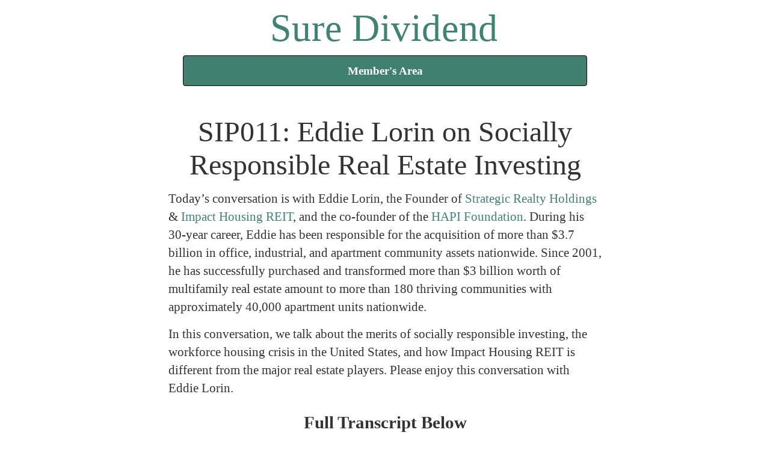

--- FILE ---
content_type: text/html; charset=UTF-8
request_url: https://www.suredividend.com/eddie-lorin/
body_size: 22351
content:
<!DOCTYPE HTML>

<head>	
	
<script async src="https://ajax.googleapis.com/ajax/libs/jquery/3.7.1/jquery.min.js"></script>	
<!-- Google tag (gtag.js) -->
<script async src="https://www.googletagmanager.com/gtag/js?id=G-NQK6RNND65"></script>
<script>
  window.dataLayer = window.dataLayer || [];
  function gtag(){dataLayer.push(arguments);}
  gtag('js', new Date());

  gtag('config', 'G-NQK6RNND65');
	  // Auto link Memberful links
    ga('require', 'linker');
    ga('linker:autoLink', ['memberful.com'], true);
</script>

	<!-- Google Tag Manager -->
<script>(function(w,d,s,l,i){w[l]=w[l]||[];w[l].push({'gtm.start':
new Date().getTime(),event:'gtm.js'});var f=d.getElementsByTagName(s)[0],
j=d.createElement(s),dl=l!='dataLayer'?'&l='+l:'';j.async=true;j.src=
'https://www.googletagmanager.com/gtm.js?id='+i+dl;f.parentNode.insertBefore(j,f);
})(window,document,'script','dataLayer','GTM-5BB3MB');</script>
<!-- End Google Tag Manager -->
	
<script>
(function(w,d,t,r,u){var f,n,i;w[u]=w[u]||[],f=function(){var o={ti:"6027569"};o.q=w[u],w[u]=new UET(o),w[u].push("pageLoad")},n=d.createElement(t),n.src=r,n.async=1,n.onload=n.onreadystatechange=function(){var s=this.readyState;s&&s!=="loaded"&&s!=="complete"||(f(),n.onload=n.onreadystatechange=null)},i=d.getElementsByTagName(t)[0],i.parentNode.insertBefore(n,i)})(window,document,"script","//bat.bing.com/bat.js","uetq");
</script>

<link rel="alternate" type="application/rss+xml" href="https://feeds.feedburner.com/SureDividend">	

<meta name="alexaVerifyID" content="v8gQS5mgLHEi8-giZQE2naz31Ug"/>

<script>
    (function(w,d,t,r,u)
    {
        var f,n,i;
        w[u]=w[u]||[],f=function()
        {
            var o={ti:"6027569", enableAutoSpaTracking: true};
            o.q=w[u],w[u]=new UET(o),w[u].push("pageLoad")
        },
        n=d.createElement(t),n.src=r,n.async=1,n.onload=n.onreadystatechange=function()
        {
            var s=this.readyState;
            s&&s!=="loaded"&&s!=="complete"||(f(),n.onload=n.onreadystatechange=null)
        },
        i=d.getElementsByTagName(t)[0],i.parentNode.insertBefore(n,i)
    })
    (window,document,"script","//bat.bing.com/bat.js","uetq");
</script>	
	
<script src="https://www.googleoptimize.com/optimize.js?id=GTM-K988663"></script>	
	
	<title>SIP011: Eddie Lorin on Socially Responsible Real Estate Investing - Sure Dividend</title>

	<meta http-equiv="content-type" 
		content="text/html;charset=utf-8" />
	<meta name="viewport" content="width=device-width, initial-scale=1, maximum-scale=1" />
	<link rel="stylesheet" href="https://www.suredividend.com/wp-content/themes/SDTheme/style.css" type="text/css" media="screen, print" />

	<link rel="alternate" type="application/rss+xml" title="Sure Dividend RSS Feed" href="https://www.suredividend.com/feed/" />
	<link rel="pingback" href="https://www.suredividend.com/xmlrpc.php" />
	<link rel="shortcut icon" href="https://www.suredividend.com/favicon.ico" /> 

	<meta name='robots' content='index, follow, max-image-preview:large, max-snippet:-1, max-video-preview:-1' />
	<style>img:is([sizes="auto" i], [sizes^="auto," i]) { contain-intrinsic-size: 3000px 1500px }</style>
	
	<!-- This site is optimized with the Yoast SEO plugin v19.6 - https://yoast.com/wordpress/plugins/seo/ -->
	<link rel="canonical" href="https://www.suredividend.com/eddie-lorin/" />
	<meta property="og:locale" content="en_US" />
	<meta property="og:type" content="article" />
	<meta property="og:title" content="SIP011: Eddie Lorin on Socially Responsible Real Estate Investing - Sure Dividend" />
	<meta property="og:description" content="Today’s conversation is with Eddie Lorin, the Founder of Strategic Realty Holdings &amp; Impact Housing REIT, and the co-founder of the HAPI Foundation. During his 30-year career, Eddie has been responsible for the acquisition of more than $3.7 billion in office, industrial, and apartment community assets nationwide. Since 2001, he has successfully purchased and transformed [&hellip;]" />
	<meta property="og:url" content="https://www.suredividend.com/eddie-lorin/" />
	<meta property="og:site_name" content="Sure Dividend" />
	<meta property="article:publisher" content="https://www.facebook.com/suredividend/" />
	<meta property="article:modified_time" content="2022-12-05T16:06:41+00:00" />
	<meta name="twitter:label1" content="Est. reading time" />
	<meta name="twitter:data1" content="28 minutes" />
	<script type="application/ld+json" class="yoast-schema-graph">{"@context":"https://schema.org","@graph":[{"@type":"WebPage","@id":"https://www.suredividend.com/eddie-lorin/","url":"https://www.suredividend.com/eddie-lorin/","name":"SIP011: Eddie Lorin on Socially Responsible Real Estate Investing - Sure Dividend","isPartOf":{"@id":"https://www.suredividend.com/#website"},"datePublished":"2018-08-06T21:08:38+00:00","dateModified":"2022-12-05T16:06:41+00:00","breadcrumb":{"@id":"https://www.suredividend.com/eddie-lorin/#breadcrumb"},"inLanguage":"en-US","potentialAction":[{"@type":"ReadAction","target":["https://www.suredividend.com/eddie-lorin/"]}]},{"@type":"BreadcrumbList","@id":"https://www.suredividend.com/eddie-lorin/#breadcrumb","itemListElement":[{"@type":"ListItem","position":1,"name":"Home","item":"https://www.suredividend.com/"},{"@type":"ListItem","position":2,"name":"SIP011: Eddie Lorin on Socially Responsible Real Estate Investing"}]},{"@type":"WebSite","@id":"https://www.suredividend.com/#website","url":"https://www.suredividend.com/","name":"Sure Dividend","description":"High Quality Dividend Stocks","publisher":{"@id":"https://www.suredividend.com/#organization"},"potentialAction":[{"@type":"SearchAction","target":{"@type":"EntryPoint","urlTemplate":"https://www.suredividend.com/?s={search_term_string}"},"query-input":"required name=search_term_string"}],"inLanguage":"en-US"},{"@type":"Organization","@id":"https://www.suredividend.com/#organization","name":"Sure Dividend","url":"https://www.suredividend.com/","sameAs":["https://www.facebook.com/suredividend/","https://twitter.com/SureDividend"],"logo":{"@type":"ImageObject","inLanguage":"en-US","@id":"https://www.suredividend.com/#/schema/logo/image/","url":"https://www.suredividend.com/wp-content/uploads/2020/11/Sure-Dividend-Logo-1.png","contentUrl":"https://www.suredividend.com/wp-content/uploads/2020/11/Sure-Dividend-Logo-1.png","width":1206,"height":1188,"caption":"Sure Dividend"},"image":{"@id":"https://www.suredividend.com/#/schema/logo/image/"}}]}</script>
	<!-- / Yoast SEO plugin. -->


<script type="text/javascript">
/* <![CDATA[ */
window._wpemojiSettings = {"baseUrl":"https:\/\/s.w.org\/images\/core\/emoji\/16.0.1\/72x72\/","ext":".png","svgUrl":"https:\/\/s.w.org\/images\/core\/emoji\/16.0.1\/svg\/","svgExt":".svg","source":{"concatemoji":"https:\/\/www.suredividend.com\/wp-includes\/js\/wp-emoji-release.min.js?ver=6.8.3"}};
/*! This file is auto-generated */
!function(s,n){var o,i,e;function c(e){try{var t={supportTests:e,timestamp:(new Date).valueOf()};sessionStorage.setItem(o,JSON.stringify(t))}catch(e){}}function p(e,t,n){e.clearRect(0,0,e.canvas.width,e.canvas.height),e.fillText(t,0,0);var t=new Uint32Array(e.getImageData(0,0,e.canvas.width,e.canvas.height).data),a=(e.clearRect(0,0,e.canvas.width,e.canvas.height),e.fillText(n,0,0),new Uint32Array(e.getImageData(0,0,e.canvas.width,e.canvas.height).data));return t.every(function(e,t){return e===a[t]})}function u(e,t){e.clearRect(0,0,e.canvas.width,e.canvas.height),e.fillText(t,0,0);for(var n=e.getImageData(16,16,1,1),a=0;a<n.data.length;a++)if(0!==n.data[a])return!1;return!0}function f(e,t,n,a){switch(t){case"flag":return n(e,"\ud83c\udff3\ufe0f\u200d\u26a7\ufe0f","\ud83c\udff3\ufe0f\u200b\u26a7\ufe0f")?!1:!n(e,"\ud83c\udde8\ud83c\uddf6","\ud83c\udde8\u200b\ud83c\uddf6")&&!n(e,"\ud83c\udff4\udb40\udc67\udb40\udc62\udb40\udc65\udb40\udc6e\udb40\udc67\udb40\udc7f","\ud83c\udff4\u200b\udb40\udc67\u200b\udb40\udc62\u200b\udb40\udc65\u200b\udb40\udc6e\u200b\udb40\udc67\u200b\udb40\udc7f");case"emoji":return!a(e,"\ud83e\udedf")}return!1}function g(e,t,n,a){var r="undefined"!=typeof WorkerGlobalScope&&self instanceof WorkerGlobalScope?new OffscreenCanvas(300,150):s.createElement("canvas"),o=r.getContext("2d",{willReadFrequently:!0}),i=(o.textBaseline="top",o.font="600 32px Arial",{});return e.forEach(function(e){i[e]=t(o,e,n,a)}),i}function t(e){var t=s.createElement("script");t.src=e,t.defer=!0,s.head.appendChild(t)}"undefined"!=typeof Promise&&(o="wpEmojiSettingsSupports",i=["flag","emoji"],n.supports={everything:!0,everythingExceptFlag:!0},e=new Promise(function(e){s.addEventListener("DOMContentLoaded",e,{once:!0})}),new Promise(function(t){var n=function(){try{var e=JSON.parse(sessionStorage.getItem(o));if("object"==typeof e&&"number"==typeof e.timestamp&&(new Date).valueOf()<e.timestamp+604800&&"object"==typeof e.supportTests)return e.supportTests}catch(e){}return null}();if(!n){if("undefined"!=typeof Worker&&"undefined"!=typeof OffscreenCanvas&&"undefined"!=typeof URL&&URL.createObjectURL&&"undefined"!=typeof Blob)try{var e="postMessage("+g.toString()+"("+[JSON.stringify(i),f.toString(),p.toString(),u.toString()].join(",")+"));",a=new Blob([e],{type:"text/javascript"}),r=new Worker(URL.createObjectURL(a),{name:"wpTestEmojiSupports"});return void(r.onmessage=function(e){c(n=e.data),r.terminate(),t(n)})}catch(e){}c(n=g(i,f,p,u))}t(n)}).then(function(e){for(var t in e)n.supports[t]=e[t],n.supports.everything=n.supports.everything&&n.supports[t],"flag"!==t&&(n.supports.everythingExceptFlag=n.supports.everythingExceptFlag&&n.supports[t]);n.supports.everythingExceptFlag=n.supports.everythingExceptFlag&&!n.supports.flag,n.DOMReady=!1,n.readyCallback=function(){n.DOMReady=!0}}).then(function(){return e}).then(function(){var e;n.supports.everything||(n.readyCallback(),(e=n.source||{}).concatemoji?t(e.concatemoji):e.wpemoji&&e.twemoji&&(t(e.twemoji),t(e.wpemoji)))}))}((window,document),window._wpemojiSettings);
/* ]]> */
</script>
<style id='wp-emoji-styles-inline-css' type='text/css'>

	img.wp-smiley, img.emoji {
		display: inline !important;
		border: none !important;
		box-shadow: none !important;
		height: 1em !important;
		width: 1em !important;
		margin: 0 0.07em !important;
		vertical-align: -0.1em !important;
		background: none !important;
		padding: 0 !important;
	}
</style>
<link rel='stylesheet' id='wp-block-library-css' href='https://www.suredividend.com/wp-includes/css/dist/block-library/style.min.css?ver=6.8.3' type='text/css' media='all' />
<style id='classic-theme-styles-inline-css' type='text/css'>
/*! This file is auto-generated */
.wp-block-button__link{color:#fff;background-color:#32373c;border-radius:9999px;box-shadow:none;text-decoration:none;padding:calc(.667em + 2px) calc(1.333em + 2px);font-size:1.125em}.wp-block-file__button{background:#32373c;color:#fff;text-decoration:none}
</style>
<link rel='stylesheet' id='convertkit-broadcasts-css' href='https://www.suredividend.com/wp-content/plugins/convertkit/resources/frontend/css/broadcasts.css?ver=3.1.4' type='text/css' media='all' />
<link rel='stylesheet' id='convertkit-button-css' href='https://www.suredividend.com/wp-content/plugins/convertkit/resources/frontend/css/button.css?ver=3.1.4' type='text/css' media='all' />
<link rel='stylesheet' id='convertkit-form-css' href='https://www.suredividend.com/wp-content/plugins/convertkit/resources/frontend/css/form.css?ver=3.1.4' type='text/css' media='all' />
<link rel='stylesheet' id='convertkit-form-builder-field-css' href='https://www.suredividend.com/wp-content/plugins/convertkit/resources/frontend/css/form-builder.css?ver=3.1.4' type='text/css' media='all' />
<link rel='stylesheet' id='convertkit-form-builder-css' href='https://www.suredividend.com/wp-content/plugins/convertkit/resources/frontend/css/form-builder.css?ver=3.1.4' type='text/css' media='all' />
<style id='global-styles-inline-css' type='text/css'>
:root{--wp--preset--aspect-ratio--square: 1;--wp--preset--aspect-ratio--4-3: 4/3;--wp--preset--aspect-ratio--3-4: 3/4;--wp--preset--aspect-ratio--3-2: 3/2;--wp--preset--aspect-ratio--2-3: 2/3;--wp--preset--aspect-ratio--16-9: 16/9;--wp--preset--aspect-ratio--9-16: 9/16;--wp--preset--color--black: #000000;--wp--preset--color--cyan-bluish-gray: #abb8c3;--wp--preset--color--white: #ffffff;--wp--preset--color--pale-pink: #f78da7;--wp--preset--color--vivid-red: #cf2e2e;--wp--preset--color--luminous-vivid-orange: #ff6900;--wp--preset--color--luminous-vivid-amber: #fcb900;--wp--preset--color--light-green-cyan: #7bdcb5;--wp--preset--color--vivid-green-cyan: #00d084;--wp--preset--color--pale-cyan-blue: #8ed1fc;--wp--preset--color--vivid-cyan-blue: #0693e3;--wp--preset--color--vivid-purple: #9b51e0;--wp--preset--gradient--vivid-cyan-blue-to-vivid-purple: linear-gradient(135deg,rgba(6,147,227,1) 0%,rgb(155,81,224) 100%);--wp--preset--gradient--light-green-cyan-to-vivid-green-cyan: linear-gradient(135deg,rgb(122,220,180) 0%,rgb(0,208,130) 100%);--wp--preset--gradient--luminous-vivid-amber-to-luminous-vivid-orange: linear-gradient(135deg,rgba(252,185,0,1) 0%,rgba(255,105,0,1) 100%);--wp--preset--gradient--luminous-vivid-orange-to-vivid-red: linear-gradient(135deg,rgba(255,105,0,1) 0%,rgb(207,46,46) 100%);--wp--preset--gradient--very-light-gray-to-cyan-bluish-gray: linear-gradient(135deg,rgb(238,238,238) 0%,rgb(169,184,195) 100%);--wp--preset--gradient--cool-to-warm-spectrum: linear-gradient(135deg,rgb(74,234,220) 0%,rgb(151,120,209) 20%,rgb(207,42,186) 40%,rgb(238,44,130) 60%,rgb(251,105,98) 80%,rgb(254,248,76) 100%);--wp--preset--gradient--blush-light-purple: linear-gradient(135deg,rgb(255,206,236) 0%,rgb(152,150,240) 100%);--wp--preset--gradient--blush-bordeaux: linear-gradient(135deg,rgb(254,205,165) 0%,rgb(254,45,45) 50%,rgb(107,0,62) 100%);--wp--preset--gradient--luminous-dusk: linear-gradient(135deg,rgb(255,203,112) 0%,rgb(199,81,192) 50%,rgb(65,88,208) 100%);--wp--preset--gradient--pale-ocean: linear-gradient(135deg,rgb(255,245,203) 0%,rgb(182,227,212) 50%,rgb(51,167,181) 100%);--wp--preset--gradient--electric-grass: linear-gradient(135deg,rgb(202,248,128) 0%,rgb(113,206,126) 100%);--wp--preset--gradient--midnight: linear-gradient(135deg,rgb(2,3,129) 0%,rgb(40,116,252) 100%);--wp--preset--font-size--small: 13px;--wp--preset--font-size--medium: 20px;--wp--preset--font-size--large: 36px;--wp--preset--font-size--x-large: 42px;--wp--preset--spacing--20: 0.44rem;--wp--preset--spacing--30: 0.67rem;--wp--preset--spacing--40: 1rem;--wp--preset--spacing--50: 1.5rem;--wp--preset--spacing--60: 2.25rem;--wp--preset--spacing--70: 3.38rem;--wp--preset--spacing--80: 5.06rem;--wp--preset--shadow--natural: 6px 6px 9px rgba(0, 0, 0, 0.2);--wp--preset--shadow--deep: 12px 12px 50px rgba(0, 0, 0, 0.4);--wp--preset--shadow--sharp: 6px 6px 0px rgba(0, 0, 0, 0.2);--wp--preset--shadow--outlined: 6px 6px 0px -3px rgba(255, 255, 255, 1), 6px 6px rgba(0, 0, 0, 1);--wp--preset--shadow--crisp: 6px 6px 0px rgba(0, 0, 0, 1);}:where(.is-layout-flex){gap: 0.5em;}:where(.is-layout-grid){gap: 0.5em;}body .is-layout-flex{display: flex;}.is-layout-flex{flex-wrap: wrap;align-items: center;}.is-layout-flex > :is(*, div){margin: 0;}body .is-layout-grid{display: grid;}.is-layout-grid > :is(*, div){margin: 0;}:where(.wp-block-columns.is-layout-flex){gap: 2em;}:where(.wp-block-columns.is-layout-grid){gap: 2em;}:where(.wp-block-post-template.is-layout-flex){gap: 1.25em;}:where(.wp-block-post-template.is-layout-grid){gap: 1.25em;}.has-black-color{color: var(--wp--preset--color--black) !important;}.has-cyan-bluish-gray-color{color: var(--wp--preset--color--cyan-bluish-gray) !important;}.has-white-color{color: var(--wp--preset--color--white) !important;}.has-pale-pink-color{color: var(--wp--preset--color--pale-pink) !important;}.has-vivid-red-color{color: var(--wp--preset--color--vivid-red) !important;}.has-luminous-vivid-orange-color{color: var(--wp--preset--color--luminous-vivid-orange) !important;}.has-luminous-vivid-amber-color{color: var(--wp--preset--color--luminous-vivid-amber) !important;}.has-light-green-cyan-color{color: var(--wp--preset--color--light-green-cyan) !important;}.has-vivid-green-cyan-color{color: var(--wp--preset--color--vivid-green-cyan) !important;}.has-pale-cyan-blue-color{color: var(--wp--preset--color--pale-cyan-blue) !important;}.has-vivid-cyan-blue-color{color: var(--wp--preset--color--vivid-cyan-blue) !important;}.has-vivid-purple-color{color: var(--wp--preset--color--vivid-purple) !important;}.has-black-background-color{background-color: var(--wp--preset--color--black) !important;}.has-cyan-bluish-gray-background-color{background-color: var(--wp--preset--color--cyan-bluish-gray) !important;}.has-white-background-color{background-color: var(--wp--preset--color--white) !important;}.has-pale-pink-background-color{background-color: var(--wp--preset--color--pale-pink) !important;}.has-vivid-red-background-color{background-color: var(--wp--preset--color--vivid-red) !important;}.has-luminous-vivid-orange-background-color{background-color: var(--wp--preset--color--luminous-vivid-orange) !important;}.has-luminous-vivid-amber-background-color{background-color: var(--wp--preset--color--luminous-vivid-amber) !important;}.has-light-green-cyan-background-color{background-color: var(--wp--preset--color--light-green-cyan) !important;}.has-vivid-green-cyan-background-color{background-color: var(--wp--preset--color--vivid-green-cyan) !important;}.has-pale-cyan-blue-background-color{background-color: var(--wp--preset--color--pale-cyan-blue) !important;}.has-vivid-cyan-blue-background-color{background-color: var(--wp--preset--color--vivid-cyan-blue) !important;}.has-vivid-purple-background-color{background-color: var(--wp--preset--color--vivid-purple) !important;}.has-black-border-color{border-color: var(--wp--preset--color--black) !important;}.has-cyan-bluish-gray-border-color{border-color: var(--wp--preset--color--cyan-bluish-gray) !important;}.has-white-border-color{border-color: var(--wp--preset--color--white) !important;}.has-pale-pink-border-color{border-color: var(--wp--preset--color--pale-pink) !important;}.has-vivid-red-border-color{border-color: var(--wp--preset--color--vivid-red) !important;}.has-luminous-vivid-orange-border-color{border-color: var(--wp--preset--color--luminous-vivid-orange) !important;}.has-luminous-vivid-amber-border-color{border-color: var(--wp--preset--color--luminous-vivid-amber) !important;}.has-light-green-cyan-border-color{border-color: var(--wp--preset--color--light-green-cyan) !important;}.has-vivid-green-cyan-border-color{border-color: var(--wp--preset--color--vivid-green-cyan) !important;}.has-pale-cyan-blue-border-color{border-color: var(--wp--preset--color--pale-cyan-blue) !important;}.has-vivid-cyan-blue-border-color{border-color: var(--wp--preset--color--vivid-cyan-blue) !important;}.has-vivid-purple-border-color{border-color: var(--wp--preset--color--vivid-purple) !important;}.has-vivid-cyan-blue-to-vivid-purple-gradient-background{background: var(--wp--preset--gradient--vivid-cyan-blue-to-vivid-purple) !important;}.has-light-green-cyan-to-vivid-green-cyan-gradient-background{background: var(--wp--preset--gradient--light-green-cyan-to-vivid-green-cyan) !important;}.has-luminous-vivid-amber-to-luminous-vivid-orange-gradient-background{background: var(--wp--preset--gradient--luminous-vivid-amber-to-luminous-vivid-orange) !important;}.has-luminous-vivid-orange-to-vivid-red-gradient-background{background: var(--wp--preset--gradient--luminous-vivid-orange-to-vivid-red) !important;}.has-very-light-gray-to-cyan-bluish-gray-gradient-background{background: var(--wp--preset--gradient--very-light-gray-to-cyan-bluish-gray) !important;}.has-cool-to-warm-spectrum-gradient-background{background: var(--wp--preset--gradient--cool-to-warm-spectrum) !important;}.has-blush-light-purple-gradient-background{background: var(--wp--preset--gradient--blush-light-purple) !important;}.has-blush-bordeaux-gradient-background{background: var(--wp--preset--gradient--blush-bordeaux) !important;}.has-luminous-dusk-gradient-background{background: var(--wp--preset--gradient--luminous-dusk) !important;}.has-pale-ocean-gradient-background{background: var(--wp--preset--gradient--pale-ocean) !important;}.has-electric-grass-gradient-background{background: var(--wp--preset--gradient--electric-grass) !important;}.has-midnight-gradient-background{background: var(--wp--preset--gradient--midnight) !important;}.has-small-font-size{font-size: var(--wp--preset--font-size--small) !important;}.has-medium-font-size{font-size: var(--wp--preset--font-size--medium) !important;}.has-large-font-size{font-size: var(--wp--preset--font-size--large) !important;}.has-x-large-font-size{font-size: var(--wp--preset--font-size--x-large) !important;}
:where(.wp-block-post-template.is-layout-flex){gap: 1.25em;}:where(.wp-block-post-template.is-layout-grid){gap: 1.25em;}
:where(.wp-block-columns.is-layout-flex){gap: 2em;}:where(.wp-block-columns.is-layout-grid){gap: 2em;}
:root :where(.wp-block-pullquote){font-size: 1.5em;line-height: 1.6;}
</style>
<link rel='stylesheet' id='wpcdt-public-css-css' href='https://www.suredividend.com/wp-content/plugins/countdown-timer-ultimate/assets/css/wpcdt-public.css?ver=2.0.8' type='text/css' media='all' />
<link rel="https://api.w.org/" href="https://www.suredividend.com/wp-json/" /><link rel="alternate" title="JSON" type="application/json" href="https://www.suredividend.com/wp-json/wp/v2/pages/21716" /><link rel="EditURI" type="application/rsd+xml" title="RSD" href="https://www.suredividend.com/xmlrpc.php?rsd" />
<link rel='shortlink' href='https://www.suredividend.com/?p=21716' />
<link rel="alternate" title="oEmbed (JSON)" type="application/json+oembed" href="https://www.suredividend.com/wp-json/oembed/1.0/embed?url=https%3A%2F%2Fwww.suredividend.com%2Feddie-lorin%2F" />
<link rel="alternate" title="oEmbed (XML)" type="text/xml+oembed" href="https://www.suredividend.com/wp-json/oembed/1.0/embed?url=https%3A%2F%2Fwww.suredividend.com%2Feddie-lorin%2F&#038;format=xml" />
<script type="text/javascript">
					(function () {
						window.siqConfig = {
							engineKey: "58274ee46173c7a31178568b60005f11"
						};
						window.siqConfig.baseUrl = "//pub.searchiq.co/";
						window.siqConfig.preview = true;
						var script = document.createElement("SCRIPT");
						script.src = window.siqConfig.baseUrl + "js/container/siq-container-2.js?cb=" + (Math.floor(Math.random()*999999)) + "&engineKey=" + siqConfig.engineKey;
						script.id = "siq-container";
						document.getElementsByTagName("HEAD")[0].appendChild(script);
					})();
				</script><link rel="apple-touch-icon" sizes="180x180" href="/wp-content/uploads/fbrfg/apple-touch-icon.png?v=yy4rnqOwEE">
<link rel="icon" type="image/png" sizes="32x32" href="/wp-content/uploads/fbrfg/favicon-32x32.png?v=yy4rnqOwEE">
<link rel="icon" type="image/png" sizes="16x16" href="/wp-content/uploads/fbrfg/favicon-16x16.png?v=yy4rnqOwEE">
<link rel="manifest" href="/wp-content/uploads/fbrfg/site.webmanifest?v=yy4rnqOwEE">
<link rel="mask-icon" href="/wp-content/uploads/fbrfg/safari-pinned-tab.svg?v=yy4rnqOwEE" color="#5bbad5">
<link rel="shortcut icon" href="/wp-content/uploads/fbrfg/favicon.ico?v=yy4rnqOwEE">
<meta name="msapplication-TileColor" content="#da532c">
<meta name="msapplication-config" content="/wp-content/uploads/fbrfg/browserconfig.xml?v=yy4rnqOwEE">
<meta name="theme-color" content="#ffffff"><link rel="icon" href="https://www.suredividend.com/wp-content/uploads/2017/10/cropped-Sure-Dividend-Logo-32x32.png" sizes="32x32" />
<link rel="icon" href="https://www.suredividend.com/wp-content/uploads/2017/10/cropped-Sure-Dividend-Logo-192x192.png" sizes="192x192" />
<link rel="apple-touch-icon" href="https://www.suredividend.com/wp-content/uploads/2017/10/cropped-Sure-Dividend-Logo-180x180.png" />
<meta name="msapplication-TileImage" content="https://www.suredividend.com/wp-content/uploads/2017/10/cropped-Sure-Dividend-Logo-270x270.png" />
		<style type="text/css" id="wp-custom-css">
			.post ul { padding-left:10px; }
.ptp-col {padding-left: 0em !important;}
.ptp-col.ptp-six-col div.ptp-plan {padding: .9375em 0 !important; min-height:100px; }
@media only screen and (max-width:800px) {
	body img { width:100%; height:auto;}
}

.formkit-content > * { font-family: open sans, helvetica neue, Helvetica, Arial, sans-serif !important}
.formkit-content h3 { line-height: 1.2;}
.formkit-content h2 { line-height: 1.1;}		</style>
		<noscript><style id="rocket-lazyload-nojs-css">.rll-youtube-player, [data-lazy-src]{display:none !important;}</style></noscript>			<script type="text/javascript">
		const uemail =  '';
	</script>
	
</head>

<body>
	<!-- Google Tag Manager (noscript) -->
<noscript><iframe src="https://www.googletagmanager.com/ns.html?id=GTM-5BB3MB"
height="0" width="0" style="display:none;visibility:hidden"></iframe></noscript>
<!-- End Google Tag Manager (noscript) -->
	
<!-- Meta Pixel Code -->
<script>
!function(f,b,e,v,n,t,s)
{if(f.fbq)return;n=f.fbq=function(){n.callMethod?
n.callMethod.apply(n,arguments):n.queue.push(arguments)};
if(!f._fbq)f._fbq=n;n.push=n;n.loaded=!0;n.version='2.0';
n.queue=[];t=b.createElement(e);t.async=!0;
t.src=v;s=b.getElementsByTagName(e)[0];
s.parentNode.insertBefore(t,s)}(window, document,'script',
'https://connect.facebook.net/en_US/fbevents.js');
fbq('init', '1640545066267845');
fbq('track', 'PageView');
</script>
<noscript><img height="1" width="1" style="display:none"
src="https://www.facebook.com/tr?id=1640545066267845&ev=PageView&noscript=1"
/></noscript>
<!-- End Meta Pixel Code -->	
	
	<div class="container">
		<div class="top">
			 <h1><a href="/">Sure Dividend</a></h1>

		</div> <!-- /end .top -->
<span class='mb-center maxbutton-41-center'><span class='maxbutton-41-container mb-container'><a class="maxbutton-41 maxbutton maxbutton-member-s-area" href="https://www.suredividend.com/members/"><span class='mb-text'>Member's Area</span></a></span></span>
		<h2>SIP011: Eddie Lorin on Socially Responsible Real Estate Investing</h2>

		
		<div class="post">

			<p>Today’s conversation is with Eddie Lorin, the Founder of <a href="https://www.strategicrealtyholdings.com/">Strategic Realty Holdings</a> &amp; <a href="https://impacthousing.com/">Impact Housing REIT</a>, and the co-founder of the <a href="https://www.hapiapts.org/">HAPI Foundation</a>. During his 30-year career, Eddie has been responsible for the acquisition of more than $3.7 billion in office, industrial, and apartment community assets nationwide. Since 2001, he has successfully purchased and transformed more than $3 billion worth of multifamily real estate amount to more than 180 thriving communities with approximately 40,000 apartment units nationwide.</p>
<p>In this conversation, we talk about the merits of socially responsible investing, the workforce housing crisis in the United States, and how Impact Housing REIT is different from the major real estate players. Please enjoy this conversation with Eddie Lorin.</p>
<h3><strong>Full Transcript Below</strong></h3>
<p><b>Nick:</b><span style="font-weight: 400;"> what I had in mind for this conversation was to give our listeners a broad overview of I guess what it what are the benefits of <a href="https://www.suredividend.com/reit-list/">REIT investing</a> and why Impact Housing REIT is different than your typical real estate investment trusts. and I thought a cool way to do that would be for us to kind of turn back the clock at the beginning and hear about how you became interested in real estate investing at the start of your career?</span></p>
<p><b>Eddie</b><span style="font-weight: 400;">: well when I was at UCLA I was trying to figure out what should I do with my life? And I thought about the basics: food, clothing, and shelter. I tried food, it didn&#8217;t really click with me, and clothing selling clothing I wasn&#8217;t too bad at it but it wasn&#8217;t really my schtick and then I got into shelter. So I went into office buildings apartments ultimately because I found that apartments are easier and less institutional in terms of moving the needle. </span></p>
<p><span style="font-weight: 400;">Institutional real estate, retail, office, industrial these are all longer-term leases and you not able to be as nimble or make as much of a difference and it&#8217;s really hard without institutional capital to be in that business. </span></p>
<p><span style="font-weight: 400;">What I chose to do was to go after B and C assets, a cash flow driven business and I&#8217;ve always underwritten things for cash flow and not for upside. But the upside is always great because it comes from cash flow.</span></p>
<p><b>Nick</b><span style="font-weight: 400;">: that&#8217;s interesting. So your first real estate investments were they from your own capital or did you get a job at a real estate company to kind of learn the business before you started it on your own?</span></p>
<p><b>Eddie</b><span style="font-weight: 400;">: well I work for a company. We bought 25,000 apartment units in the 2000s so I have extensive experience in two hundred deals that I bought across the country in value-add and rehab. So I saw it all I worked for someone else for sure so that was a really important way to cut my teeth so to speak.</span></p>
<p><b>Nick</b><span style="font-weight: 400;">: yeah definitely. I find that&#8217;s a common trend among the people we speak to on the podcast is they kind of learned the trade with someone else before breaking it on their own. What would you say were the biggest learning curves when you first get involved in purchasing and managing real estate?</span></p>
<p><b>Eddie:</b><span style="font-weight: 400;"> you have to provide value, it&#8217;s all about value. Value to your resident’s value to your shareholders or your investors and value to your managers. They have to have a nice great place to create a sense of community. </span></p>
<p><span style="font-weight: 400;">It’s all about a sense of community because if people get value they stay they pay and they refer their friends.</span></p>
<p><b>Nick</b><span style="font-weight: 400;">: tell us about the transition from that part of your career into starting up Strategic Realty Holdings and eventually Impact Housing REIT?</span></p>
<p><b>Eddie:</b><span style="font-weight: 400;"> yeah in 2008 everything blew up and our predecessor kind of said goodbye because we didn&#8217;t see eye to eye on how we could work through these assets. He didn&#8217;t really care about the end game which was the resident and I&#8217;ve always been very keen on who pays our rent the resident. </span></p>
<p><span style="font-weight: 400;">He kind of neglected the properties etc. so I developed a keen interest in really taking care of the value-add and the and the opportunity for residents to get a clean safe affordable place to live.</span></p>
<p><span style="font-weight: 400;">So started Strategic Realty and bought about 15,000 and units and value-add across the country. It was really a great opportunity to buy distress and take some of the unbelievable opportunities and transform them into thriving communities. And as a result, I realized that all these years I was an impact investor and what&#8217;s an impact investor? </span></p>
<p><span style="font-weight: 400;">An investor who wants to invest with a purpose so you do well by doing well so I invested in properties and realize this new burgeoning industry called impact investing is really all I&#8217;ve done for years. </span></p>
<p><span style="font-weight: 400;">The JOBS Act was passed which allows non-accredited investors to come in as well as accredited investors in a <a href="https://sparkrental.com/real-estate-crowdfunding-investments/">crowdfunding space</a>. So the opportunity presented itself to form a crowdfunded REIT and so that&#8217;s what I&#8217;ve done. Went through the SEC and now we&#8217;re going through FINRA and we have a viable security that can provide value to everyone in the form of a somewhat distressed investment platform to buy value add apartments.</span></p>
<p><b>Nick</b><span style="font-weight: 400;">: so this was started and it sounds like right around 2008 or shortly thereafter? What were the so there&#8217;s obviously lots of opportunity at that point in the cycle, but what were the big challenges of starting a real estate investment trust or really Realty Holdings at that point in the real estate cycle?</span></p>
<p><b>Eddie:</b><span style="font-weight: 400;"> well the capital was hard to find everybody was scared to death in 08 and 09. So you had to find investors who were willing to come in and it was very expensive capital. Because of course everybody wanted blood and they were afraid. So we even though we bought things well we it was a challenge to get the capital to come in and ultimately things got better and got easier. </span></p>
<p><span style="font-weight: 400;">I formed Impact Housing just a year ago, by the way, the REIT because the JOBS Act didn&#8217;t get passed until 2012 and it got refined in 2016 so this is a new venture as a result of the opportunities in crowdfunding.</span></p>
<p><b>Nick</b><span style="font-weight: 400;">: so your work since 2000 has been with Strategic Realty Holdings mostly and then more recently with Impact Housing REIT?</span></p>
<p><b>Eddie</b><span style="font-weight: 400;">: that&#8217;s correct.</span></p>
<p><b>Nick:</b><span style="font-weight: 400;"> sounds like your work with both companies is focused on purchasing and revitalizing old neglected or mismanaged properties. What would you say are the major pros and I&#8217;m more curious I guess about the major cons to taking that approach to purchasing investment property so how do you think about that?</span></p>
<p><b>Eddie</b><span style="font-weight: 400;">: well you&#8217;re buying older product it&#8217;s then the con is you&#8217;re dealing with properties that aren&#8217;t shiny and new so people want more of the return they turn their nose at it more and it&#8217;s not shiny and new with 10-foot ceilings. </span></p>
<p><span style="font-weight: 400;">So there’s a trade-off but you&#8217;re also paying 40% or 50% of replacement cost. So there&#8217;s value there and the basic value proposition is if rents are $3,000 on let&#8217;s say brand-new product and let&#8217;s say that&#8217;s 500,000 a unit in Los Angeles and you&#8217;re able to buy for 2,000 a unit sorry for 200 a unit. So that&#8217;s a </span><span style="font-weight: 400;">⅖</span><span style="font-weight: 400;"> right so you&#8217;ve got that value the rent of 2/5 usually those rents are around 13, 1400 they&#8217;re not 2/5 so to speak </span><span style="font-weight: 400;">⅖</span><span style="font-weight: 400;"> would be 1200. </span></p>
<p><span style="font-weight: 400;">I think you&#8217;re getting higher rent on the lower end product because people need affordable housing so that&#8217;s the real value proposition. providing lower end product that people can afford there&#8217;s only one way to build and that&#8217;s luxury you can&#8217;t build old product and the Delta the difference between the cost to build new product and to buy existing in rehab is so huge that that&#8217;s the true value and that&#8217;s how you get cash flow. </span></p>
<p><span style="font-weight: 400;">It’s hard to get cash flow on shiny new product it&#8217;s really not a cash flow proposition. So that&#8217;s the difference what kind of investor does that make sense.</span></p>
<p><b>Nick</b><span style="font-weight: 400;">: so it sounds like yeah the discount you get on the purchase price is not nearly as large as the discount you get on the rents that you&#8217;re going to capture which means you&#8217;re getting a better value on buying all their properties am I thinking about that right?</span></p>
<p><b>Eddie:</b><span style="font-weight: 400;"> yes but it&#8217;s not sexy because the institutional smart money so to speak they all want brochure quality stuff that&#8217;s going to look great on their on their investor presentations. But the reels not there you the yield goes to what&#8217;s basic housing that everybody needs.</span></p>
<p><b>Nick:</b><span style="font-weight: 400;"> it sounds like this aversion to institutional money and the institutional mindset maybe a reason to why you decided to do a crowdfunded REIT instead of going to institutional investors and maybe to the public markets is that correct?</span></p>
<p><b>Eddie:</b><span style="font-weight: 400;"> you got that right.</span></p>
<p><b>Nick</b><span style="font-weight: 400;">: buy use real estate the way I think about it is there&#8217;s probably like the average return is higher but the distribution around those returns is greater so you&#8217;re going to have if you&#8217;re not careful it sounds like you probably buy a property that&#8217;s a complete dud and can really be a drag on the returns of your overall property portfolio. so with that in mind I&#8217;m curious about your due diligence process for real estate investing what does that look like?</span></p>
<p><b>Eddie</b><span style="font-weight: 400;">: well I get Fannie Freddie debts so I have an institutional due diligence process we first start with a walk of every unit we have contractors go through every system we do title searches we survey we get a zoning report environmental report everything soup to nuts complete package due diligence is critical or you&#8217;ll never close on a government-sponsored loan.</span></p>
<p><b>Nick</b><span style="font-weight: 400;">: and what are some serious red flags that make you immediately disclude a property from your deal flow.</span></p>
<p><b>Eddie:</b><span style="font-weight: 400;"> yeah I just talked about one today unfortunately the deals that the yield was so tremendous in a suburb of Dallas it just the area is never going to be anything more than it is at least in the next 20 years and we have a 5 to 10 year of investment horizon. So you want to buy trending neighborhoods and neighborhoods do transition but you want to make sure that&#8217;s going to transition in your hold period not transition on a hope and a prayer in 20 years that&#8217;s the issue.</span></p>
<p><b>Nick:</b><span style="font-weight: 400;"> when you think about the transition of neighborhoods from maybe sub substandard to average to luxury eventually. What are the factors that you would incorporate into your projections that are they mostly qualitative or do you take a look at quantitative numbers as well?</span></p>
<p><b>Eddie:</b><span style="font-weight: 400;"> well its quantitative is reports and whether it&#8217;s trending in the wrong direction that&#8217;s the quantitative qualitative is can you make people feel safe because that&#8217;s how they&#8217;re going to stay. They have to feel safe you have to be safe and not to say that areas don&#8217;t transform and we&#8217;re not necessarily looking for a complete gentrification we&#8217;re looking for stabilization.</span></p>
<p><b>Nick:</b><span style="font-weight: 400;"> having a neighborhood that&#8217;s not going to improve is a red flag for you are there any other major red flags that you watch out for when you&#8217;re doing your due diligence.</span></p>
<p><b>Eddie</b><span style="font-weight: 400;">: well anything that comes up in the due diligence like one property we&#8217;re buying we have a major problem with the electric panels it&#8217;s old and there&#8217;s no way to fix them other than a huge number and we&#8217;ve gone to the seller and said we need help with this or we&#8217;re not going to be able to buy it it&#8217;s just this is not something that&#8217;s going to create value it&#8217;s an infrastructure issue.</span></p>
<p><span style="font-weight: 400;">And some of the physical needs on a property you don&#8217;t get the value versus when you go in and renovate the units you can get the value out of that or you can create common areas that people can hang out and thrive in. </span></p>
<p><span style="font-weight: 400;">They’ll you&#8217;ll get value for that its state-of-the-art fitness center resort style pool all those things are a creative and value add. the challenge is when you&#8217;re buying something and you&#8217;re just replacing the plumbing well you don&#8217;t really get a value-add out of that per se you get some environmental returns and you get some cost savings. </span></p>
<p><span style="font-weight: 400;">But it’s nothing’s easy everything is there’s no everybody&#8217;s to ask you a question you it depends it depends on a lot of things the models are sensitive you got to analyze whether or not you can get the pop whether your savings are enough are there other alternative funds that you can provide from government or in utilities to incentivize you to help you create that that what we say in environmental bottom-line. </span></p>
<p><span style="font-weight: 400;">So impact investing for us we want a triple bottom line a financial return of course an environmental return we want to save electricity or water or utilities and the third return is a social return we want to give people a clean safe affordable place to live and we want to make it affordable. </span></p>
<p><span style="font-weight: 400;">So we don&#8217;t rent to people who make more than 80 percent of the area median income and that&#8217;s how we can provide a solution to the affordable housing and challenges of workforce housing in this country. Again we&#8217;re only building a product it&#8217;s getting more expensive and the older stock is starting to atrophy and there&#8217;s probably 11 million units that could be rehabbed and made nice so that people can have that clean safe housing that is really going to treat them with the dignity they deserve.</span></p>
<p><b>Nick</b><span style="font-weight: 400;">: now the workforce housing crisis is an interesting thing to think about because it&#8217;s far worse in some regions of the country than it is in others so with that in mind I&#8217;m curious how you think about geographic diversification of how do you target new markets to enter into in terms of searching for potential new investments?</span></p>
<p><b>Eddie:</b><span style="font-weight: 400;"> well there&#8217;s never a good time to do a bad deal or a bad time to do a good deal I only go in and markets that I&#8217;ve been before and the good news is I&#8217;ve been in 48 states so I have relationships across the country I have experience and so as a result I feel confident in going into most markets because I&#8217;ve been there before. </span></p>
<p><span style="font-weight: 400;">It&#8217;s a little different for someone who&#8217;s new I have the benefit of all this experience and as a result I look for where I can see something that other people just don&#8217;t. or they&#8217;ll turn their noses at and I&#8217;ll do some deals that are I&#8217;ll make a judgment call that I can transform something that most people say what is EC and I&#8217;ve done it so many times it&#8217;s like a franchise we go in we start with the sign we want someone to see the sign and say I only wish I could afford to live there. </span></p>
<p><span style="font-weight: 400;">And lo and behold once they get inside they can&#8217;t afford to live there a beautiful paint job resort style pool as we mentioned state-of-the-art fitness center outdoor social areas beautiful clubhouse nice social areas to restore pet parks interiors that are renovated tastefully but not over improved and the entire package creates a sense of community that people feel like they want to be there and they&#8217;re proud of their home and they can afford it. and that&#8217;s a really simple formula it&#8217;s not Seuss not sexy but it&#8217;s really wonderful to be able to provide value. </span></p>
<p><span style="font-weight: 400;">We also have health and wellness programming in our nonprofit called happy healthy apartment property initiative and we provide community gardens nutritional counseling health screening all these things say we care about our residents and we want you to feel like this is your home.</span></p>
<p><b>Nick</b><span style="font-weight: 400;">: that&#8217;s a nice segue because I wanted to talk about the HAPPY foundation for a little bit on this call, it may be quite a bit. So tell us about I guess what inspired you to co-found HAPPY foundation and what I&#8217;m particularly interested I guess also in how the foundation is funded and what the foundation does with the money that it receives that&#8217;s like five questions and it was pretty broad but I&#8217;ll let you take the floor and run with it.</span></p>
<p><b>Eddie:</b><span style="font-weight: 400;"> we founded it HAPPY because my mother actually when I was young taught diet classes and it was always in a YMCA or some restaurant and it was always a challenge to get people to come out of their homes. </span></p>
<p><span style="font-weight: 400;">The good news is we have two three hundred unit apartment communities and we have club houses and we have a captive audience right where people live. So the concept of being able to provide counseling and programming right where people live was the most compelling reason to start. </span></p>
<p><span style="font-weight: 400;">Again it&#8217;s a challenge to get people that work sometimes two jobs they&#8217;re not going to want to schlep over to another appointment or another class. So that was the impetus we also are my wife is passionate about gardening and &#8211; when you see the faces of these kids that are at risk grow their first vegetable and eat it it&#8217;s heartwarming and it&#8217;s amazing. So as a result we found that when you get to the kids and after-school programming you can teach them about health and wellness and then the adults will follow.</span></p>
<p><span style="font-weight: 400;">Unfortunately it&#8217;s not the opposite you have to go to the kids first and then the adults will come well you try to go to the adults first and it&#8217;s more of a challenge. So that was the reason we started we have private funding and we also funded ourselves from the properties to create the programming that helps bring in that sense of community. It&#8217;s really just about giving people the respect that we care about them and we care about their health more than just caring about them as individuals. </span></p>
<p><span style="font-weight: 400;">And so that&#8217;s kind of a impetus on why we started HAPPY and it&#8217;s really a wonderful opportunity for us to give back.</span></p>
<p><b>Nick:</b><span style="font-weight: 400;"> yeah that certainly sounds like a very important and admirable venture. Congratulations on doing that that&#8217;s really cool. </span></p>
<p><span style="font-weight: 400;">I want to turn back and talk a little bit more about Impact Housing REIT, so right now it is privately held which for a lot of people makes it somewhat opaque in a bit of an enigma because but for me personally I don&#8217;t have any experience with privately held investments in I&#8217;m sure there&#8217;s quite a few of our readers who are in the same boat. </span></p>
<p><span style="font-weight: 400;">So what are the steps that I guess an investor must take before purchasing units of the trust?</span></p>
<p><b>Eddie</b><span style="font-weight: 400;">: oh well its two or three clicks on the website </span><a href="http://impacthousing.com"><span style="font-weight: 400;">impacthousing.com</span></a><span style="font-weight: 400;"> it&#8217;s very simple. the bigger question you&#8217;re asking is about liquidity and there are ways to sell shares on the secondary market that exist so there is a market in case people want to sell but you shouldn&#8217;t be buying REITs doc unless you&#8217;re going for the long haul that&#8217;s why it&#8217;s best for your IRA investment to make REIT investments because real estate is meant to be a long-term hold and illiquid. </span></p>
<p><span style="font-weight: 400;">If you&#8217;re investing in REITs are with money that you need to live on it&#8217;s probably the wrong investment that&#8217;s the best advice I could give. but if you&#8217;re looking for long-term appreciation and cash flow and you want to talk sheltered in your IRA it&#8217;s an opportune way and the difference between a crowdfunded REIT and the publicly held REIT is about 10% in costs we&#8217;re going direct to the consumer and Wall Street gets in the middle with a lot of people costs and fees most people wouldn&#8217;t have the opportunity to get access directly to people like us without this new law of crowdfunding.</span></p>
<p><b>Nick:</b><span style="font-weight: 400;"> now I think I probably know the answer to this but I&#8217;m curious to ask anyway do you ever have plans to take Impact Housing to the public markets.</span></p>
<p><b>Eddie</b><span style="font-weight: 400;">: sure that could possibly be our exit or we could just exit on our five to seven year plan and sell every asset and make a great return for people. So you never say no it&#8217;s never a good time to do a bad deal or a bad time to do a good deal but I will not put my shareholders and myself at risk if it&#8217;s the wrong decision in my opinion.</span></p>
<p><b>Nick</b><span style="font-weight: 400;">: one of the things that a lot of real estate investors and REIT investors in particular are thinking about right now is interest rates. So the Federal Reserve&#8217;s hiked interest rates numerous times over the past several years and they&#8217;ve communicated the intent to continue hiking into the future. </span></p>
<p><span style="font-weight: 400;">How do you think REITs will perform in a rising interest rate environment and so both fundamentally as a business and then also how much of this do you think it impact housing is potentially insulated from because of the fact that your privately held?</span></p>
<p><b>Eddie:</b><span style="font-weight: 400;"> well I don&#8217;t know whether private or publicly held matters. I think interest rates are key to your returns but look today the ten years down its 281 it seems to be hovering for the last few years even with all these interest rate hikes it&#8217;s still not over three. </span></p>
<p><span style="font-weight: 400;">I don&#8217;t see interest rates going crazy potentially but we buy and we fix the long-term so are we Fannie and Freddie loans which we&#8217;re having a fixed rate so we&#8217;ll be in the mid-4s trait risk in the REIT. So as a result fixed rate debt is really important and the good news is that because we do health and wellness and we do affordable housing we get the best most favorable pricing from the agencies Fannie and Freddie as a result of doing these deals. And that&#8217;s because their cash flow driven and we&#8217;re able to spit off a lot of cash flow as a result because we fixed those rates we&#8217;re not taking that interest rate risk.</span></p>
<p><b>Nick:</b><span style="font-weight: 400;"> so socially responsible investing sounds like it&#8217;s almost a competitive advantage in a sense because it reduces your cost of capital and I am i interpreting that correctly?</span></p>
<p><b>Eddie:</b><span style="font-weight: 400;"> yeah and it helps you save some expenses too people always think about oh you&#8217;re raising rents that&#8217;s the only way to make money in real estate.</span></p>
<p><span style="font-weight: 400;">No, you can also lower expenses the same bottom line well this property we&#8217;re buying a high-rise in Maryland and funny enough there are there&#8217;s a high-rise of 12 stories and then there are 48 townhomes that are owned individually believe it or not when they owner two owners ago built they built these townhouses sold them off individually with one water main going into the property. </span></p>
<p><span style="font-weight: 400;">The high-rise it&#8217;s owned by an institutional investor his guessing on what to bill back to those 48 individual townhomes. so as a result they&#8217;re not paying their fair share and there&#8217;s some leakage going on so we&#8217;re going to fix the leaking save the costs and more important we&#8217;re going to build back those 48 townhomes exactly what they&#8217;re supposed to be paying instead of guessing and so that&#8217;s going to save expenses. </span></p>
<p><span style="font-weight: 400;">Or also the common area hallways have incandescent bulbs believe it or not you can save tremendous amount of money and the carbon footprint by taking LED lights and replacing them and they not only last longer but they actually use it much less electricity. </span></p>
<p><span style="font-weight: 400;">You can lower expenses by making a difference environmentally as well as you can of course rents raise as well. So bottom line is what your net income is at the end of the day.</span></p>
<p><b>Nick</b><span style="font-weight: 400;">: socially responsible investing is really core all you guys do, so I assume that&#8217;s probably going to be the biggest answer to my next question. </span></p>
<p><span style="font-weight: 400;">But I want to ask you how you think about how Impact Housing REIT is different from the offerings of your competitors like Black stone or Turner or the other big names in real estate. So what differentiates you guys for people who are prospective investors?</span></p>
<p><b>Eddie</b><span style="font-weight: 400;">: well you mentioned Turner they bought from me so that explains everything. I was the one who purchased and renovated a property and really did the value add and the impact. So there&#8217;s Blackstone they&#8217;re still an institutional investor we&#8217;re scrappy guys we go in and we see what others don&#8217;t. a lot of these institutional investors turn their noses at a lot of things now I mentioned that we don&#8217;t do every deal but there&#8217;s many deals that Blackstone or the bigger guys won&#8217;t do because they&#8217;ll turn their nose at it. </span></p>
<p><span style="font-weight: 400;">It&#8217;s just a different mentality and it&#8217;s a different experience level and look I&#8217;m a lot smaller than their so I can be more nimble and I can make more executive decisions. Now Blackstone has a history of just going for a certain yield and they&#8217;re happy with it I ought to deal with Blackstone they were our partners and they&#8217;ve actually made a sell too early and I think we left a lot of money on the table because it fit their big picture. </span></p>
<p><span style="font-weight: 400;">I don&#8217;t have a big picture I have a small picture every deal stands on its own and it has to make sense and just like children these are every property has its own DNA in its own time frame and some of the bigger guys tend to loop things in on a fund mentality rather than treat each deal with its individual character and what the end result and the best business plan is for that particular asset. </span></p>
<p><span style="font-weight: 400;">It&#8217;s just a different way of looking at it&#8217;s not to say it&#8217;s not look there publicly traded and that they&#8217;re a great investment they they&#8217;re one of them they&#8217;re the biggest owner in the world you can&#8217;t take anything away from Blackstone it&#8217;s just different its immense on what&#8217;s your tolerance on your risk tolerance.</span></p>
<p><b>Nick</b><span style="font-weight: 400;">: so one of the big differences is size I&#8217;m curious as to whether you think growing in size is going to make it more difficult for you to implement your strategy of acquiring apartment real estate on a value-add basis is it going to be harder to do as you grow?</span></p>
<p><b>Eddie</b><span style="font-weight: 400;">: no, there&#8217;s the problem is that there&#8217;s such a fundamental shortage of housing in this kind I think any apartment investing is safe honestly so whoever you feel comfortable with investing I don&#8217;t think you&#8217;re going to go wrong. </span></p>
<p><span style="font-weight: 400;">There&#8217;s just so much now I think on the luxury on the high end there&#8217;s some risk so some of the light have Avalon Bay&#8217;s and stuff like that when they&#8217;re raised there&#8217;s thin margins because they&#8217;re buying beautiful product. I think that&#8217;s more risky but I think they still have a lot of product that they&#8217;ve bought right and over the years and they it&#8217;s fine okay all sectors will work I just think the real value left is an affordable and workforce housing because there&#8217;s such a shortage and everybody needs a clean safe home. And like I said there&#8217;s 11 million units that need to be rehabbed across the country and we&#8217;re going to do our share.</span></p>
<p><b>Nick:</b><span style="font-weight: 400;"> where are you seeing opportunity in today&#8217;s real estate market are there any cities or states or I guess particular geographies that are standing out to you or asset classes for that matter?</span></p>
<p><b>Eddie:</b><span style="font-weight: 400;"> well I&#8217;m just an apartment guy so to me I think affordable housing will always stay full workforce housing if you can do an incremental value add people will pay for a little nicer community let&#8217;s say A rents are 3,000 and rents are 1200 and you put in some money you can get 13 13 50 still affordable reasonable by anybody&#8217;s standards but you can still get that incremental value on your investment and that&#8217;s what we look for.</span></p>
<p><b>Nick</b><span style="font-weight: 400;">: I&#8217;ve read quite a bit about how recent changes to our tax code will impact investors in publicly traded REITs how will investors in you’re an Impact Housing REIT which is private. How will they benefit from recent changes to the text with the the tax cut and Jobs Act well the JOBS Act?</span></p>
<p><b>Eddie:</b><span style="font-weight: 400;"> we already talked about it allows anyone and everyone regardless of income level or wealth to invest in institutional type real estate investments like ours because non-accredited scan do what the accredited investors could do so that&#8217;s JOBS Act. </span></p>
<p><span style="font-weight: 400;">The tax code favors real estate investment there&#8217;s accelerated depreciation opportunities and there&#8217;s 20% benefit of pass-through two entities that owned real estate and that&#8217;s very favorable. This was an our president love him or hate him he is a real estate guy this tax code benefits real estate investment period.</span></p>
<p><b>Nick:</b><span style="font-weight: 400;"> so you think this is a big tailwind for your business and for your investors?</span></p>
<p><b>Eddie</b><span style="font-weight: 400;">: yes I don&#8217;t think it&#8217;s the right thing politically for the society the we have such a shortage of housing we need to help I mean they&#8217;re cutting the budgets to help the working poor versus the opposite which needs to happen so there&#8217;s a two-edged sword just like everything in life.</span></p>
<p><b>Nick:</b><span style="font-weight: 400;"> I want to talk a bit about quantifying returns so on your website I read that the internal rate of return that Strategic Realty has realized on 40 properties that you&#8217;ve purchased rehab in Seoul over the past nine years has been about twenty five percent annualized. So that&#8217;s far higher than what most people can find in the public markets. I&#8217;m curious about what are the key drivers of returns for you as an operator and for investors in your fund.</span></p>
<p><b>Eddie:</b><span style="font-weight: 400;"> well we target high single digit cash and cash returns after we stabilize. So half of that return would come from cash flow and the other half would come from some appreciation so I&#8217;m not allowed for the SEC since this is a non-accredited offering and what they call an A+ I&#8217;m not allowed to project returns. </span></p>
<p><span style="font-weight: 400;">All I can say is that our track record speaks for itself now those returns or maybe a little skewed because the markets were a little different. But there are still great opportunities to make mid to high single digit cash on cash returns and close to 20 IRR our gross is how we target we can&#8217;t guarantee and future returns are not predicted by past it&#8217;s like the drug commercials you got to give all these disclaimers. </span></p>
<p><span style="font-weight: 400;">But I&#8217;m not allowed to project what we can what we can make but we always target the same returns on any investment we reduce we expect the same results as we have delivered in the past.</span></p>
<p><b>Nick</b><span style="font-weight: 400;">: I guess I want to dig in and ask at a more specific question about returns what component of returns that are delivered to real estate investors would you say comes from the ability to leverage with low interest rate secured debt against the properties?</span></p>
<p><b>Eddie:</b><span style="font-weight: 400;"> well I think if you can buy a cap rate that is higher than your financing that&#8217;s positive leverage so let&#8217;s say your cap rates is 6 if you can buy one and you&#8217;re financing it for a significant amount of that positive leverage comes in your current cash and cash return. And that&#8217;s quarterly dividend that really adds to your bottom line investment. </span></p>
<p><span style="font-weight: 400;">If Treasuries are like we said 10-year Treasuries are 281 today and you&#8217;re able to get a current return of seven eight percent that&#8217;s a huge premium let alone the appreciation. That’s why real estate is worth the perceived risk even though I don&#8217;t think there&#8217;s a lot of risk because there&#8217;s such a shortage of housing. And current return is how you should measure you are you&#8217;re a willingness to go and do something that&#8217;s not let&#8217;s say a 10-year bond.</span></p>
<p><b>Nick:</b><span style="font-weight: 400;"> what are your thoughts on buying properties where the cap rate is lower than your cost of financing?</span></p>
<p><b>Eddie:</b><span style="font-weight: 400;"> well it depends can you what&#8217;s your stabilized cap rate you could have someone who&#8217;s mismanaged something you could have expenses at five six thousand a unit when they&#8217;re supposed to be four thousand unit so all of a sudden you may be buying a three cap but it&#8217;s really a five and a half cap once you stabilize so it depends. That&#8217;s it the answer is always going to be it depends.</span></p>
<p><b>Nick:</b><span style="font-weight: 400;"> but it&#8217;s definitely related to your ability as an owner operator to improve the financial characteristics of the property right?</span></p>
<p><b>Eddie:</b><span style="font-weight: 400;"> sure and we looked at tons of deals and we pass on most it&#8217;s just the way it goes.</span></p>
<p><b>Nick:</b><span style="font-weight: 400;"> interesting, I want to ask a few questions that are kind of in I guess the fun category. So what is the most memorable day of your career in real estate?</span></p>
<p><b>Eddie</b><span style="font-weight: 400;">: oh one in 2006 we closed 20 deals 5,000 units at once I was amazing where so we were a coordinated well-oiled machine and those there&#8217;s exciting times in the business it&#8217;s fun it&#8217;s a fun business and the other thing I would say is my favorite time is my first once we close on a property. </span></p>
<p><span style="font-weight: 400;">Setting the business plan for how we&#8217;re going to transform it in terms of what our we&#8217;re going to renovate how are we going to what color we&#8217;re going to paint it where we&#8217;re going to put all the amenities. That’s the fun part that&#8217;s the exciting part because we truly can transform communities and it&#8217;s great.</span></p>
<p><b>Nick</b><span style="font-weight: 400;">: another question for the fun category is are there any people who have acted as a mentor or an advisor to you that you would say have had an outsized effect or a no size impact on your success in the world of real estate?</span></p>
<p><b>Eddie:</b><span style="font-weight: 400;"> oh I&#8217;ve had 30 you learn from everybody every day and there have been some great mentors I&#8217;ve had and that I&#8217;ve gotten tremendous amount from and then there&#8217;s snippets I&#8217;ve gotten along the way from different people. But people are everything relationships are everything if you treat people with respect and ask for their advice rather than try to sell someone. They&#8217;ll be happy to help you and we all have to help one another that&#8217;s why we&#8217;re giving back it&#8217;s a really important thing mentors.</span></p>
<p><b>Nick:</b><span style="font-weight: 400;"> I agree 100%. if you could go back to the beginning of your career in real estate so you had a time machine and it could take you back to 2001 or so what piece of advice are pieces of advice would you give to a younger Eddie Loren?</span></p>
<p><b>Eddie:</b><span style="font-weight: 400;"> mm-hmm don&#8217;t go astray stay with what you&#8217;re good at stay with whatever makes you happy and however you can provide value where others can&#8217;t I jumped around like I mentioned earlier from my office retail industrial if you&#8217;re lucky enough to find your right niche just stay put and just over time success comes from your experience and your staying power and your patience and your persistence your belief in changing the world and making a difference. </span></p>
<p><span style="font-weight: 400;">It’s so important to really believe strongly and have the patience and purpose to what you&#8217;re doing and be much I was too excited into too hell-bent on being successful so fast and you just got to take your time and smell the roses and enjoy the process and it&#8217;s so much easier said than done. </span></p>
<p><span style="font-weight: 400;">I really do look back and say I should have calmly attacked rather than aggressively attacked because in the end it&#8217;s the life in your years not the years in your life.</span></p>
<p><b>Nick</b><span style="font-weight: 400;">: that&#8217;s an excellent sentiment my last question is about learning so you&#8217;ve clearly developed a lot of expertise about real estate investing and investing in general I would say a lot of the things we&#8217;ve talked about are generalizable to other asset classes. </span></p>
<p><span style="font-weight: 400;">So how do you think about learning more about real estate and learning more I guess about other things in general?</span></p>
<p><b>Eddie:</b><span style="font-weight: 400;"> well if it depends were you talking someone young or someone older I mean to learn you can always read if you&#8217;re older and you&#8217;re not going to go out and start again but if I&#8217;m if I&#8217;m young starting out in this business I go and become a property manager. Then I become a lender and those two are the key components of the business because if you don&#8217;t know how to collect rent turn a unit renovate a unit deal with the delinquency deal with evictions deal with unhappy residents security issues all the things that go into the essence of the cash flow and that&#8217;s their real people paying real rents. </span></p>
<p><span style="font-weight: 400;">I think it&#8217;s so important to understand what it&#8217;s like to be a property manager. Another thing is we can&#8217;t do anything without leverage unless you&#8217;re blessed to have hundreds of millions of dollars in cash and you don&#8217;t need to leverage real estate pretty unlikely most people always get a loan. </span></p>
<p><span style="font-weight: 400;">To understand what it&#8217;s like to be a lender is the other key opponent because nothing happens without that lender and they have a lot of power and they have a lot of control and it&#8217;s a really important perspective to have. So property management then lending then ownership is how I would start in this business.</span></p>
<p><b>Nick:</b><span style="font-weight: 400;"> awesome well thanks so much for your time today Eddie. I learned a lot I&#8217;m sure most of our listeners did too, looking forward to staying in touch and learning more about what you guys do. </span></p>
<p><b>Eddie</b><span style="font-weight: 400;">: all the best </span><a href="http://impacthousing.com"><span style="font-weight: 400;">impacthousing.com</span></a><span style="font-weight: 400;"> come join us.</span></p>

			
			<h5></h5>
		</div> <!-- /end .post -->
                
                <br />

		<br />

		<div class="footer">
						<h5><center><a href="/archives/">articles</a><br>
							    <a href="/terms/">Golden Rule Commitment</a><br>
                                <a href="/contact-us/">contact</a> -
                                <a href="/disclaimer/">legal</a> - 
					            <a href="/testimonials/">testimonials</a>
								</center></h5>
				
		</div><!-- /end .footer-->
                <br>
	</div>  <!-- /end .container -->

<script type="speculationrules">
{"prefetch":[{"source":"document","where":{"and":[{"href_matches":"\/*"},{"not":{"href_matches":["\/wp-*.php","\/wp-admin\/*","\/wp-content\/uploads\/*","\/wp-content\/*","\/wp-content\/plugins\/*","\/wp-content\/themes\/SDTheme\/*","\/*\\?(.+)"]}},{"not":{"selector_matches":"a[rel~=\"nofollow\"]"}},{"not":{"selector_matches":".no-prefetch, .no-prefetch a"}}]},"eagerness":"conservative"}]}
</script>
<!--noptimize--><!--email_off--><style type='text/css'>.mb-center.maxbutton-41-center{display:block !important;text-align:center !important}.mb-center.maxbutton-41-center .maxbutton-41-container.mb-container{display:inline-block !important;margin:8px 0px 0px 0px !important}.mb-center.maxbutton-41-center .maxbutton-41-container.mb-container .maxbutton-41.maxbutton.maxbutton-member-s-area{position:relative !important;text-decoration:none !important;display:inline-block !important;vertical-align:middle !important;width:670px !important;height:auto !important;border:1px solid #000000 !important;border-radius:4px 4px 4px 4px !important;background-color:#3f8071 !important;box-shadow:none !important}.mb-center.maxbutton-41-center .maxbutton-41-container.mb-container .maxbutton-41.maxbutton.maxbutton-member-s-area:hover{border-color:#000000 !important;background-color:#6c9b90 !important;box-shadow:none !important}.mb-center.maxbutton-41-center .maxbutton-41-container.mb-container .maxbutton-41.maxbutton.maxbutton-member-s-area .mb-text{color:#ffffff !important;font-family:Georgia !important;font-size:19px !important;text-align:center !important;font-style:normal !important;font-weight:bold !important;line-height:1em !important;box-sizing:border-box !important;display:block !important;background-color:unset !important;padding:15px 0px 15px 0px !important}.mb-center.maxbutton-41-center .maxbutton-41-container.mb-container .maxbutton-41.maxbutton.maxbutton-member-s-area:hover .mb-text{color:#ffffff !important}@media only screen and (min-width:0px) and (max-width:480px){.mb-center.maxbutton-41-center .maxbutton-41-container.mb-container{width:90% !important;float:none !important}.mb-center.maxbutton-41-center .maxbutton-41-container.mb-container .maxbutton-41.maxbutton.maxbutton-member-s-area{width:90% !important}.mb-center.maxbutton-41-center .maxbutton-41-container.mb-container .maxbutton-41.maxbutton.maxbutton-member-s-area .mb-text{font-size:15px !important}}
</style><!--/email_off--><!--/noptimize-->
<script type="text/javascript" id="convertkit-broadcasts-js-extra">
/* <![CDATA[ */
var convertkit_broadcasts = {"ajax_url":"https:\/\/www.suredividend.com\/wp-admin\/admin-ajax.php","action":"convertkit_broadcasts_render","debug":""};
/* ]]> */
</script>
<script type="text/javascript" src="https://www.suredividend.com/wp-content/plugins/convertkit/resources/frontend/js/broadcasts.js?ver=3.1.4" id="convertkit-broadcasts-js"></script>
<script type="text/javascript" id="convertkit-js-js-extra">
/* <![CDATA[ */
var convertkit = {"ajaxurl":"https:\/\/www.suredividend.com\/wp-admin\/admin-ajax.php","debug":"","nonce":"06ba286f88","subscriber_id":""};
/* ]]> */
</script>
<script type="text/javascript" src="https://www.suredividend.com/wp-content/plugins/convertkit/resources/frontend/js/convertkit.js?ver=3.1.4" id="convertkit-js-js"></script>
		<script type="text/javascript">
			if(typeof jQuery != "undefined") {
					jQuery('.siq-expsearch-icon').each(function(){
					var searchBox = (jQuery(this).parents('.siq-icon-searchbox-wrap').length > 0) ? jQuery(this).parents('.siq-icon-searchbox-wrap') : jQuery('.siq-menu-searchbox-wrap') ;
					var inputBox = searchBox.find('.siq-expsearch-input');
					
					jQuery(this).on('click', function () {
						if (!searchBox.hasClass('siq-search-open')) {
							searchBox.addClass('siq-search-open');
							inputBox.focus();
						} else {
							searchBox.removeClass('siq-search-open');
							inputBox.focusout();
						}
					});
					jQuery('body').click(function (evt) {
						if (evt.target.id == "siq-menu-searchbox-wrap")
							return;
						if (jQuery(evt.target).closest('#siq-menu-searchbox-wrap').length || jQuery(evt.target).closest('.siq-icon-searchbox-wrap').length)
							return;

						if (searchBox.hasClass('siq-search-open')) {
							searchBox.removeClass('siq-search-open');
						}
					});
				});
			}
		</script>
		<script>window.lazyLoadOptions=[{elements_selector:"img[data-lazy-src],.rocket-lazyload",data_src:"lazy-src",data_srcset:"lazy-srcset",data_sizes:"lazy-sizes",class_loading:"lazyloading",class_loaded:"lazyloaded",threshold:300,callback_loaded:function(element){if(element.tagName==="IFRAME"&&element.dataset.rocketLazyload=="fitvidscompatible"){if(element.classList.contains("lazyloaded")){if(typeof window.jQuery!="undefined"){if(jQuery.fn.fitVids){jQuery(element).parent().fitVids()}}}}}},{elements_selector:".rocket-lazyload",data_src:"lazy-src",data_srcset:"lazy-srcset",data_sizes:"lazy-sizes",class_loading:"lazyloading",class_loaded:"lazyloaded",threshold:300,}];window.addEventListener('LazyLoad::Initialized',function(e){var lazyLoadInstance=e.detail.instance;if(window.MutationObserver){var observer=new MutationObserver(function(mutations){var image_count=0;var iframe_count=0;var rocketlazy_count=0;mutations.forEach(function(mutation){for(var i=0;i<mutation.addedNodes.length;i++){if(typeof mutation.addedNodes[i].getElementsByTagName!=='function'){continue}
if(typeof mutation.addedNodes[i].getElementsByClassName!=='function'){continue}
images=mutation.addedNodes[i].getElementsByTagName('img');is_image=mutation.addedNodes[i].tagName=="IMG";iframes=mutation.addedNodes[i].getElementsByTagName('iframe');is_iframe=mutation.addedNodes[i].tagName=="IFRAME";rocket_lazy=mutation.addedNodes[i].getElementsByClassName('rocket-lazyload');image_count+=images.length;iframe_count+=iframes.length;rocketlazy_count+=rocket_lazy.length;if(is_image){image_count+=1}
if(is_iframe){iframe_count+=1}}});if(image_count>0||iframe_count>0||rocketlazy_count>0){lazyLoadInstance.update()}});var b=document.getElementsByTagName("body")[0];var config={childList:!0,subtree:!0};observer.observe(b,config)}},!1)</script><script data-no-minify="1" async src="https://www.suredividend.com/wp-content/plugins/wp-rocket/assets/js/lazyload/17.5/lazyload.min.js"></script><script>(function(){function c(){var b=a.contentDocument||a.contentWindow.document;if(b){var d=b.createElement('script');d.innerHTML="window.__CF$cv$params={r:'9bf620d7eb07cac0',t:'MTc2ODY1NTc5OS4wMDAwMDA='};var a=document.createElement('script');a.nonce='';a.src='/cdn-cgi/challenge-platform/scripts/jsd/main.js';document.getElementsByTagName('head')[0].appendChild(a);";b.getElementsByTagName('head')[0].appendChild(d)}}if(document.body){var a=document.createElement('iframe');a.height=1;a.width=1;a.style.position='absolute';a.style.top=0;a.style.left=0;a.style.border='none';a.style.visibility='hidden';document.body.appendChild(a);if('loading'!==document.readyState)c();else if(window.addEventListener)document.addEventListener('DOMContentLoaded',c);else{var e=document.onreadystatechange||function(){};document.onreadystatechange=function(b){e(b);'loading'!==document.readyState&&(document.onreadystatechange=e,c())}}}})();</script></body>
</html>
				
		
<!-- This website is like a Rocket, isn't it? Performance optimized by WP Rocket. Learn more: https://wp-rocket.me -->